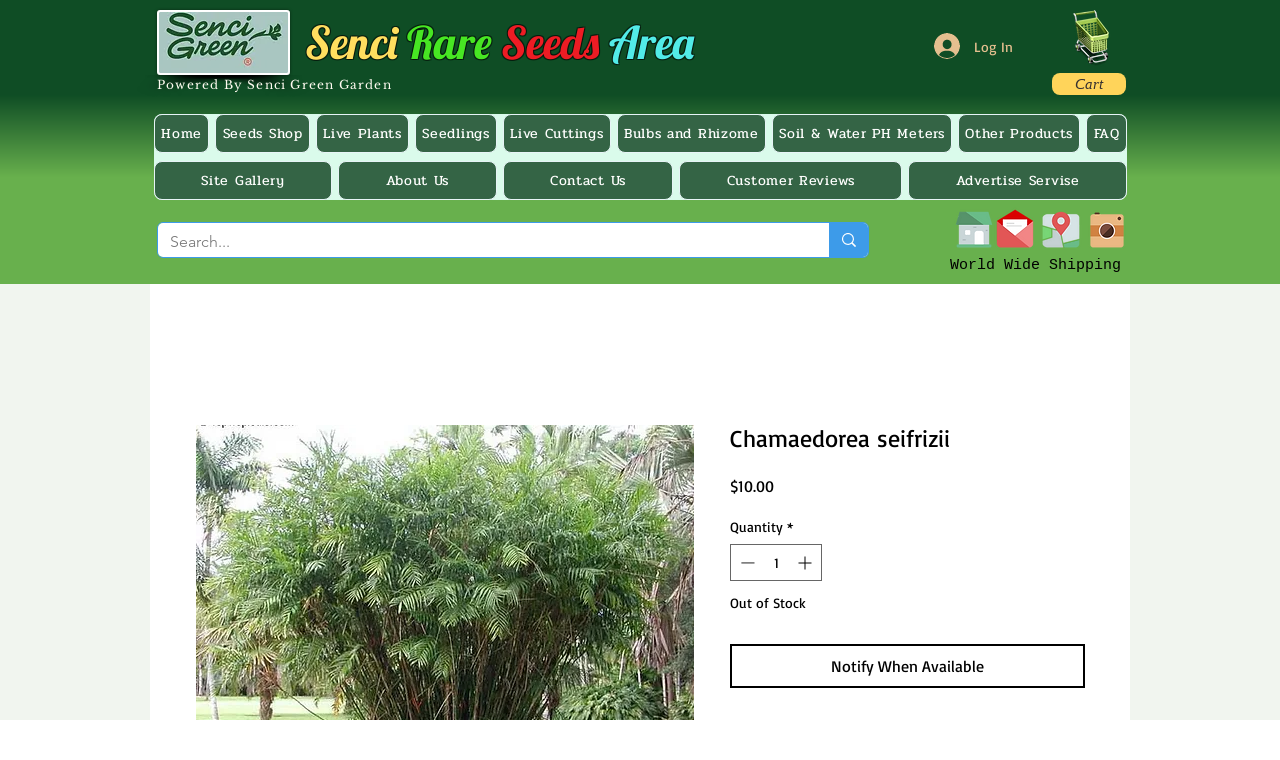

--- FILE ---
content_type: text/html; charset=utf-8
request_url: https://www.google.com/recaptcha/api2/aframe
body_size: 268
content:
<!DOCTYPE HTML><html><head><meta http-equiv="content-type" content="text/html; charset=UTF-8"></head><body><script nonce="7hhUAlU35qqmP8ONWlGL_A">/** Anti-fraud and anti-abuse applications only. See google.com/recaptcha */ try{var clients={'sodar':'https://pagead2.googlesyndication.com/pagead/sodar?'};window.addEventListener("message",function(a){try{if(a.source===window.parent){var b=JSON.parse(a.data);var c=clients[b['id']];if(c){var d=document.createElement('img');d.src=c+b['params']+'&rc='+(localStorage.getItem("rc::a")?sessionStorage.getItem("rc::b"):"");window.document.body.appendChild(d);sessionStorage.setItem("rc::e",parseInt(sessionStorage.getItem("rc::e")||0)+1);localStorage.setItem("rc::h",'1769063314355');}}}catch(b){}});window.parent.postMessage("_grecaptcha_ready", "*");}catch(b){}</script></body></html>